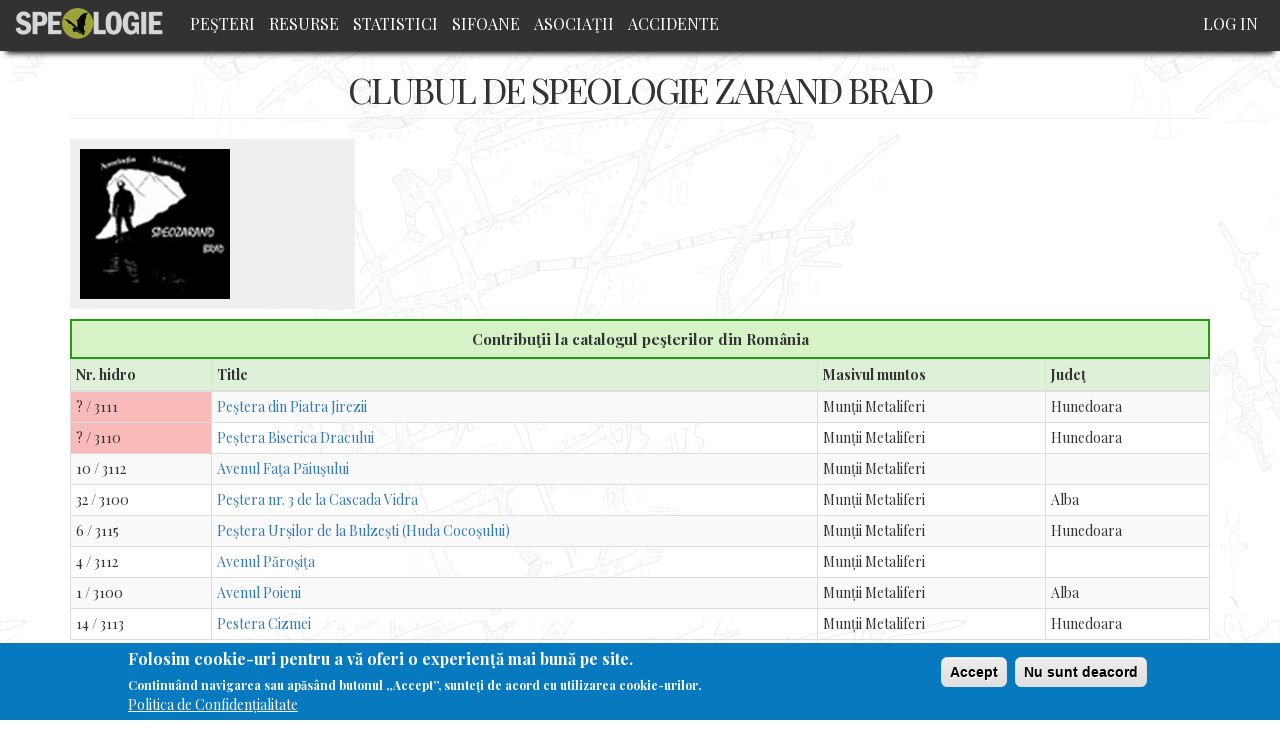

--- FILE ---
content_type: text/html; charset=UTF-8
request_url: https://speologie.org/clubul-de-speologie-zarand-brad
body_size: 5099
content:
<!DOCTYPE html>
<html  lang="en" dir="ltr" prefix="og: http://ogp.me/ns#">
  <head>
    <meta charset="utf-8" />
<script async src="https://www.googletagmanager.com/gtag/js?id=UA-65053256-5"></script>
<script>window.dataLayer = window.dataLayer || [];function gtag(){dataLayer.push(arguments)};gtag("js", new Date());gtag("config", "UA-65053256-5", {"groups":"default","anonymize_ip":true});</script>
<meta name="title" content="Clubul de Speologie Zarand Brad | Speologie Romania" />
<link rel="canonical" href="https://speologie.org/clubul-de-speologie-zarand-brad" />
<link rel="image_src" href="https://www.speologie.org/sites/speologie.org/files/fb/speologie-fb-1.jpg" />
<meta property="og:image" content="https://www.speologie.org/sites/speologie.org/files/fb/speologie-fb-1.jpg" />
<meta name="Generator" content="Drupal 8 (https://www.drupal.org)" />
<meta name="MobileOptimized" content="width" />
<meta name="HandheldFriendly" content="true" />
<meta name="viewport" content="width=device-width, initial-scale=1.0" />
<style>div#sliding-popup, div#sliding-popup .eu-cookie-withdraw-banner, .eu-cookie-withdraw-tab {background: #0779bf} div#sliding-popup.eu-cookie-withdraw-wrapper { background: transparent; } #sliding-popup h1, #sliding-popup h2, #sliding-popup h3, #sliding-popup p, #sliding-popup label, #sliding-popup div, .eu-cookie-compliance-more-button, .eu-cookie-compliance-secondary-button, .eu-cookie-withdraw-tab { color: #ffffff;} .eu-cookie-withdraw-tab { border-color: #ffffff;}</style>
<link rel="shortcut icon" href="/sites/speologie.org/themes/custom/speo/favicon.ico" type="image/vnd.microsoft.icon" />
<link rel="revision" href="https://speologie.org/clubul-de-speologie-zarand-brad" />

    <title>Clubul de Speologie Zarand Brad | Speologie Romania</title>
    <link rel="stylesheet" media="all" href="/core/modules/system/css/components/align.module.css?t4rpkj" />
<link rel="stylesheet" media="all" href="/core/modules/system/css/components/fieldgroup.module.css?t4rpkj" />
<link rel="stylesheet" media="all" href="/core/modules/system/css/components/container-inline.module.css?t4rpkj" />
<link rel="stylesheet" media="all" href="/core/modules/system/css/components/clearfix.module.css?t4rpkj" />
<link rel="stylesheet" media="all" href="/core/modules/system/css/components/details.module.css?t4rpkj" />
<link rel="stylesheet" media="all" href="/core/modules/system/css/components/hidden.module.css?t4rpkj" />
<link rel="stylesheet" media="all" href="/core/modules/system/css/components/item-list.module.css?t4rpkj" />
<link rel="stylesheet" media="all" href="/core/modules/system/css/components/js.module.css?t4rpkj" />
<link rel="stylesheet" media="all" href="/core/modules/system/css/components/nowrap.module.css?t4rpkj" />
<link rel="stylesheet" media="all" href="/core/modules/system/css/components/position-container.module.css?t4rpkj" />
<link rel="stylesheet" media="all" href="/core/modules/system/css/components/progress.module.css?t4rpkj" />
<link rel="stylesheet" media="all" href="/core/modules/system/css/components/reset-appearance.module.css?t4rpkj" />
<link rel="stylesheet" media="all" href="/core/modules/system/css/components/resize.module.css?t4rpkj" />
<link rel="stylesheet" media="all" href="/core/modules/system/css/components/sticky-header.module.css?t4rpkj" />
<link rel="stylesheet" media="all" href="/core/modules/system/css/components/system-status-counter.css?t4rpkj" />
<link rel="stylesheet" media="all" href="/core/modules/system/css/components/system-status-report-counters.css?t4rpkj" />
<link rel="stylesheet" media="all" href="/core/modules/system/css/components/system-status-report-general-info.css?t4rpkj" />
<link rel="stylesheet" media="all" href="/core/modules/system/css/components/tablesort.module.css?t4rpkj" />
<link rel="stylesheet" media="all" href="/core/modules/system/css/components/tree-child.module.css?t4rpkj" />
<link rel="stylesheet" media="all" href="/core/modules/views/css/views.module.css?t4rpkj" />
<link rel="stylesheet" media="all" href="/modules/contrib/eu_cookie_compliance/css/eu_cookie_compliance.css?t4rpkj" />
<link rel="stylesheet" media="all" href="https://cdn.jsdelivr.net/npm/bootstrap@3.4.1/dist/css/bootstrap.css" integrity="sha256-0XAFLBbK7DgQ8t7mRWU5BF2OMm9tjtfH945Z7TTeNIo=" crossorigin="anonymous" />
<link rel="stylesheet" media="all" href="https://cdn.jsdelivr.net/npm/@unicorn-fail/drupal-bootstrap-styles@0.0.1/dist/3.4.0/8.x-3.x/drupal-bootstrap.css" integrity="sha512-RUOeVmsTRyTAbl6b8I+bazmSEhlTmS2Dt58NMpOvED7LJ6qy4CnfSoVoHcQw4a1uFYNxzaeDUbD7lQ/7Vo7OTg==" crossorigin="anonymous" />
<link rel="stylesheet" media="all" href="/sites/speologie.org/themes/custom/speo/css/admin_styles.css?t4rpkj" />
<link rel="stylesheet" media="all" href="/sites/speologie.org/themes/custom/speo/css/style.css?t4rpkj" />
<link rel="stylesheet" media="all" href="/sites/speologie.org/themes/custom/speo/css/pesteri.css?t4rpkj" />
<link rel="stylesheet" media="all" href="/sites/speologie.org/themes/custom/speo/css/events.css?t4rpkj" />
<link rel="stylesheet" media="all" href="//fonts.googleapis.com/css?family=Roboto+Condensed" />
<link rel="stylesheet" media="all" href="//fonts.googleapis.com/css?family=Playfair+Display:400,700" />

    
<!--[if lte IE 8]>
<script src="/core/assets/vendor/html5shiv/html5shiv.min.js?v=3.7.3"></script>
<![endif]-->

  </head>
  <body class="clubul-de-speologie-zarand-brad path-node page-node-type-club-speo has-glyphicons">
    <a href="#main-content" class="visually-hidden focusable skip-link">
      Skip to main content
    </a>
    
      <div class="dialog-off-canvas-main-canvas" data-off-canvas-main-canvas>
              <header class="navbar navbar-default container" id="navbar" role="banner">
            <div class="navbar-header">
          <div class="region region-navigation">
          <a class="logo navbar-btn pull-left" href="/" title="Home" rel="home">
      <img src="/sites/speologie.org/files/logo.png" alt="Home" />
    </a>
        <a class="name navbar-brand" href="/" title="Home" rel="home">Speologie Romania</a>
    
  </div>

                          <button type="button" class="navbar-toggle" data-toggle="collapse" data-target="#navbar-collapse">
            <span class="sr-only">Toggle navigation</span>
            <span class="icon-bar"></span>
            <span class="icon-bar"></span>
            <span class="icon-bar"></span>
          </button>
              </div>

                    <div id="navbar-collapse" class="navbar-collapse collapse">
            <div class="region region-navigation-collapsible">
    <nav role="navigation" aria-labelledby="block-speo-main-menu-menu" id="block-speo-main-menu">
            <h2 class="sr-only" id="block-speo-main-menu-menu">Main navigation</h2>

      
      <ul class="menu menu--main nav navbar-nav">
                      <li class="first">
                                        <a href="/" data-drupal-link-system-path="&lt;front&gt;">Peşteri</a>
              </li>
                      <li>
                                        <a href="/resurse" data-drupal-link-system-path="resurse">Resurse</a>
              </li>
                      <li>
                                        <a href="/statistici" data-drupal-link-system-path="node/31244">Statistici</a>
              </li>
                      <li>
                                        <a href="/sifoane" data-drupal-link-system-path="sifoane">Sifoane</a>
              </li>
                      <li>
                                        <a href="/cluburi-speo" data-drupal-link-system-path="cluburi-speo">Asociaţii</a>
              </li>
                      <li class="last">
                                        <a href="/accidente-in-pesteri" data-drupal-link-system-path="node/31248">Accidente</a>
              </li>
        </ul>
  

  </nav>
<nav role="navigation" aria-labelledby="block-speo-account-menu-menu" id="block-speo-account-menu">
            <h2 class="sr-only" id="block-speo-account-menu-menu">User account menu</h2>

      
      <ul class="menu menu--account nav navbar-nav navbar-right">
                      <li class="first last">
                                        <a href="/user/login" data-drupal-link-system-path="user/login">Log in</a>
              </li>
        </ul>
  

  </nav>
<section class="user-info-block block block-block-user-info clearfix" id="block-userinfoblock">
  
    

      <div class="user user--type-user user--view-mode-compact-ds ds-1col clearfix">

  

  
            <div class="field field--name-dynamic-block-fielduser-speologi-meniu-operatii field--type-ds field--label-hidden field--item">
      <ul class="menu menu--user-operations nav">
                      <li class="first last">
                                        <a href="/cdn-cgi/l/email-protection#23554a40574c5163565150560d4d4657">Contact/Sugestii - <span class="__cf_email__" data-cfemail="91e7f8f2e5fee3d1e4e3e2e4bffff4e5">[email&#160;protected]</span></a>
              </li>
        </ul>
  
</div>
      

</div>


  </section>

<section id="block-fbshareandlikecutton" class="block block-block-content block-block-contentedfd8242-88c9-4b52-bbde-7fbdce216fcf clearfix">
  
    

      
            <div class="field field--name-body field--type-text-with-summary field--label-hidden field--item"><div id="fb-root"></div>
<script data-cfasync="false" src="/cdn-cgi/scripts/5c5dd728/cloudflare-static/email-decode.min.js"></script><script async defer crossorigin="anonymous" src="https://connect.facebook.net/en_US/sdk.js#xfbml=1&version=v7.0" nonce="fzexolRg"></script>
<div class="fb-share-button" data-href="http://speologie.org/clubul-de-speologie-zarand-brad" data-layout="button" data-size="large"><a target="_blank" href="https://speologie.org/clubul-de-speologie-zarand-brad" class="fb-xfbml-parse-ignore">Share</a></div></div>
      
  </section>


  </div>

        </div>
                </header>
  
  <div role="main" class="main-container container js-quickedit-main-content">
    <div class="row">

                              <div class="col-sm-12" role="heading">
              <div class="region region-header">
      
<div data-drupal-messages-fallback class="hidden"></div>
    <h1 class="page-header"><span>Clubul de Speologie Zarand Brad</span>
</h1>


  </div>

          </div>
              
            
                  <section class="col-sm-12">

                
                
                          <a id="main-content"></a>
            <div class="region region-content">
      <div class="dynamic-layouts-container bootstrap-12">

    
          <div class="dynamic-layout-row speo-row ">
    
        
                          
      <div class="dynamic-layouts-container-column layout-builder--layout__region col-3 speo-column col-xs-12 col-sm-3 ">
        
            <div class="field field--name-field-club-sigla field--type-image field--label-hidden field--item">  <img src="/sites/speologie.org/files/speozarand-brad.jpg" width="150" height="150" alt="" class="img-responsive" />

</div>
      
      </div>
    
                          
      <div class="dynamic-layouts-container-column layout-builder--layout__region col-9 speo-column col-sm-12 col-md-9 ">
        
      </div>
    
          </div>
    
  </div>


<section class="views-element-container block block-views block-views-blockresurse-referinta-asociatii--block-1 clearfix" id="block-views-block-resurse-referinta-asociatii-block-1">
  
      <h2 class="block-title">Resurse referinta asociatii</h2>
    

      <div class="form-group"><div class="view view-resurse-referinta-asociatii- view-id-resurse_referinta_asociatii_ view-display-id-block_1 js-view-dom-id-7691fcaa62e102c4fbfe6826e69f92e325e754f93f10ddfaccc7d8f208335adf">
  
    
      
  
          </div>
</div>

  </section>

<section class="views-element-container block block-views block-views-blockpesteri-cluburi-block-1 clearfix" id="block-views-block-pesteri-cluburi-block-1">
  
      <h2 class="block-title">Contribuţii la catalogul peşterilor din România</h2>
    

      <div class="form-group"><div class="view view-pesteri-cluburi view-id-pesteri_cluburi view-display-id-block_1 js-view-dom-id-62464ed3965d60a612ce1bb13ea84c1ded845cebf702de2ad678eda5b8bfe00e">
  
    
      
      <div class="view-content">
        <div class="table-responsive">
<table class="table table-bordered table-condensed table-hover table-striped">
        <thead>
    <tr>
                                      <th id="view-field-pesteri-nr-hidro-table-column" class="views-field views-field-field-pesteri-nr-hidro" scope="col">Nr. hidro</th>
                                      <th id="view-title-table-column" class="views-field views-field-title" scope="col">Title</th>
                                      <th id="view-field-pesteri-munte-table-column" class="views-field views-field-field-pesteri-munte" scope="col">Masivul muntos</th>
                                      <th id="view-field-pesteri-judet-table-column" class="views-field views-field-field-pesteri-judet" scope="col">Judeţ</th>
          </tr>
    </thead>
    <tbody>
      <tr>
                                                                      <td headers="view-field-pesteri-nr-hidro-table-column" class="views-field views-field-field-pesteri-nr-hidro"><span class='nr_hidro'>?</span> / 3111        </td>
                                                                      <td headers="view-title-table-column" class="views-field views-field-title"><a href="/pestera-din-piatra-jirezii" hreflang="en">Peștera din Piatra Jirezii</a>        </td>
                                                                      <td headers="view-field-pesteri-munte-table-column" class="views-field views-field-field-pesteri-munte">Munții Metaliferi        </td>
                                                                      <td headers="view-field-pesteri-judet-table-column" class="views-field views-field-field-pesteri-judet">Hunedoara        </td>
          </tr>
      <tr>
                                                                      <td headers="view-field-pesteri-nr-hidro-table-column" class="views-field views-field-field-pesteri-nr-hidro"><span class='nr_hidro'>?</span> / 3110        </td>
                                                                      <td headers="view-title-table-column" class="views-field views-field-title"><a href="/pestera-biserica-dracului" hreflang="en">Peștera Biserica Dracului</a>        </td>
                                                                      <td headers="view-field-pesteri-munte-table-column" class="views-field views-field-field-pesteri-munte">Munții Metaliferi        </td>
                                                                      <td headers="view-field-pesteri-judet-table-column" class="views-field views-field-field-pesteri-judet">Hunedoara        </td>
          </tr>
      <tr>
                                                                      <td headers="view-field-pesteri-nr-hidro-table-column" class="views-field views-field-field-pesteri-nr-hidro"><span class='nr_hidro'>10</span> / 3112        </td>
                                                                      <td headers="view-title-table-column" class="views-field views-field-title"><a href="/avenul-fata-paiusului" hreflang="en">Avenul Faţa Păiuşului</a>        </td>
                                                                      <td headers="view-field-pesteri-munte-table-column" class="views-field views-field-field-pesteri-munte">Munții Metaliferi        </td>
                                                                      <td headers="view-field-pesteri-judet-table-column" class="views-field views-field-field-pesteri-judet">        </td>
          </tr>
      <tr>
                                                                      <td headers="view-field-pesteri-nr-hidro-table-column" class="views-field views-field-field-pesteri-nr-hidro"><span class='nr_hidro'>32</span> / 3100        </td>
                                                                      <td headers="view-title-table-column" class="views-field views-field-title"><a href="/pestera-nr-3-de-la-cascada-vidra" hreflang="en">Peştera nr. 3 de la Cascada Vidra</a>        </td>
                                                                      <td headers="view-field-pesteri-munte-table-column" class="views-field views-field-field-pesteri-munte">Munții Metaliferi        </td>
                                                                      <td headers="view-field-pesteri-judet-table-column" class="views-field views-field-field-pesteri-judet">Alba        </td>
          </tr>
      <tr>
                                                                      <td headers="view-field-pesteri-nr-hidro-table-column" class="views-field views-field-field-pesteri-nr-hidro"><span class='nr_hidro'>6</span> / 3115        </td>
                                                                      <td headers="view-title-table-column" class="views-field views-field-title"><a href="/pestera-ursilor-de-la-bulzesti-huda-cocosului" hreflang="en">Peștera Urșilor de la Bulzești (Huda Cocoşului)</a>        </td>
                                                                      <td headers="view-field-pesteri-munte-table-column" class="views-field views-field-field-pesteri-munte">Munții Metaliferi        </td>
                                                                      <td headers="view-field-pesteri-judet-table-column" class="views-field views-field-field-pesteri-judet">Hunedoara        </td>
          </tr>
      <tr>
                                                                      <td headers="view-field-pesteri-nr-hidro-table-column" class="views-field views-field-field-pesteri-nr-hidro"><span class='nr_hidro'>4</span> / 3112        </td>
                                                                      <td headers="view-title-table-column" class="views-field views-field-title"><a href="/avenul-parosita" hreflang="en">Avenul Păroşiţa</a>        </td>
                                                                      <td headers="view-field-pesteri-munte-table-column" class="views-field views-field-field-pesteri-munte">Munții Metaliferi        </td>
                                                                      <td headers="view-field-pesteri-judet-table-column" class="views-field views-field-field-pesteri-judet">        </td>
          </tr>
      <tr>
                                                                      <td headers="view-field-pesteri-nr-hidro-table-column" class="views-field views-field-field-pesteri-nr-hidro"><span class='nr_hidro'>1</span> / 3100        </td>
                                                                      <td headers="view-title-table-column" class="views-field views-field-title"><a href="/avenul-poieni" hreflang="en">Avenul Poieni</a>        </td>
                                                                      <td headers="view-field-pesteri-munte-table-column" class="views-field views-field-field-pesteri-munte">Munții Metaliferi        </td>
                                                                      <td headers="view-field-pesteri-judet-table-column" class="views-field views-field-field-pesteri-judet">Alba        </td>
          </tr>
      <tr>
                                                                      <td headers="view-field-pesteri-nr-hidro-table-column" class="views-field views-field-field-pesteri-nr-hidro"><span class='nr_hidro'>14</span> / 3113        </td>
                                                                      <td headers="view-title-table-column" class="views-field views-field-title"><a href="/pestera-cizmei" hreflang="en">Pestera Cizmei</a>        </td>
                                                                      <td headers="view-field-pesteri-munte-table-column" class="views-field views-field-field-pesteri-munte">Munții Metaliferi        </td>
                                                                      <td headers="view-field-pesteri-judet-table-column" class="views-field views-field-field-pesteri-judet">Hunedoara        </td>
          </tr>
    </tbody>
</table>
  </div>

    </div>
  
      
          </div>
</div>

  </section>


  </div>

              </section>

                </div>
  </div>

      <footer class="footer container" role="contentinfo">
      
    </footer>
  
  </div>

    
    <script type="application/json" data-drupal-selector="drupal-settings-json">{"path":{"baseUrl":"\/","scriptPath":null,"pathPrefix":"","currentPath":"node\/157","currentPathIsAdmin":false,"isFront":false,"currentLanguage":"en"},"pluralDelimiter":"\u0003","suppressDeprecationErrors":true,"google_analytics":{"account":"UA-65053256-5","trackOutbound":true,"trackMailto":true,"trackDownload":true,"trackDownloadExtensions":"7z|aac|arc|arj|asf|asx|avi|bin|csv|doc(x|m)?|dot(x|m)?|exe|flv|gif|gz|gzip|hqx|jar|jpe?g|js|mp(2|3|4|e?g)|mov(ie)?|msi|msp|pdf|phps|png|ppt(x|m)?|pot(x|m)?|pps(x|m)?|ppam|sld(x|m)?|thmx|qtm?|ra(m|r)?|sea|sit|tar|tgz|torrent|txt|wav|wma|wmv|wpd|xls(x|m|b)?|xlt(x|m)|xlam|xml|z|zip","trackColorbox":true},"eu_cookie_compliance":{"cookie_policy_version":"1.0.0","popup_enabled":true,"popup_agreed_enabled":false,"popup_hide_agreed":false,"popup_clicking_confirmation":false,"popup_scrolling_confirmation":false,"popup_html_info":"\u003Cdiv role=\u0022alertdialog\u0022 aria-labelledby=\u0022popup-text\u0022  class=\u0022eu-cookie-compliance-banner eu-cookie-compliance-banner-info eu-cookie-compliance-banner--opt-in\u0022\u003E\n  \u003Cdiv class=\u0022popup-content info eu-cookie-compliance-content\u0022\u003E\n    \u003Cdiv id=\u0022popup-text\u0022 class=\u0022eu-cookie-compliance-message\u0022\u003E\n      \u003Ch2\u003EFolosim cookie-uri pentru a v\u0103 oferi o experien\u021b\u0103 mai bun\u0103 pe site.\u003C\/h2\u003E\u003Cp\u003EContinu\u00e2nd navigarea sau ap\u0103s\u00e2nd butonul \u201eAccept\u201d, sunte\u021bi de acord cu utilizarea cookie-urilor.\u003C\/p\u003E\n              \u003Cbutton type=\u0022button\u0022 class=\u0022find-more-button eu-cookie-compliance-more-button\u0022\u003EPolitica de Confiden\u021bialitate\u003C\/button\u003E\n          \u003C\/div\u003E\n\n    \n    \u003Cdiv id=\u0022popup-buttons\u0022 class=\u0022eu-cookie-compliance-buttons\u0022\u003E\n      \u003Cbutton type=\u0022button\u0022 class=\u0022agree-button eu-cookie-compliance-secondary-button\u0022\u003EAccept\u003C\/button\u003E\n              \u003Cbutton type=\u0022button\u0022 class=\u0022decline-button eu-cookie-compliance-default-button\u0022\u003ENu sunt deacord\u003C\/button\u003E\n          \u003C\/div\u003E\n  \u003C\/div\u003E\n\u003C\/div\u003E","use_mobile_message":false,"mobile_popup_html_info":"\u003Cdiv role=\u0022alertdialog\u0022 aria-labelledby=\u0022popup-text\u0022  class=\u0022eu-cookie-compliance-banner eu-cookie-compliance-banner-info eu-cookie-compliance-banner--opt-in\u0022\u003E\n  \u003Cdiv class=\u0022popup-content info eu-cookie-compliance-content\u0022\u003E\n    \u003Cdiv id=\u0022popup-text\u0022 class=\u0022eu-cookie-compliance-message\u0022\u003E\n      \n              \u003Cbutton type=\u0022button\u0022 class=\u0022find-more-button eu-cookie-compliance-more-button\u0022\u003EPolitica de Confiden\u021bialitate\u003C\/button\u003E\n          \u003C\/div\u003E\n\n    \n    \u003Cdiv id=\u0022popup-buttons\u0022 class=\u0022eu-cookie-compliance-buttons\u0022\u003E\n      \u003Cbutton type=\u0022button\u0022 class=\u0022agree-button eu-cookie-compliance-secondary-button\u0022\u003EAccept\u003C\/button\u003E\n              \u003Cbutton type=\u0022button\u0022 class=\u0022decline-button eu-cookie-compliance-default-button\u0022\u003ENu sunt deacord\u003C\/button\u003E\n          \u003C\/div\u003E\n  \u003C\/div\u003E\n\u003C\/div\u003E","mobile_breakpoint":768,"popup_html_agreed":false,"popup_use_bare_css":false,"popup_height":"auto","popup_width":"100%","popup_delay":1000,"popup_link":"\/politica-de-confidentialitate","popup_link_new_window":true,"popup_position":false,"fixed_top_position":true,"popup_language":"en","store_consent":false,"better_support_for_screen_readers":false,"cookie_name":"","reload_page":false,"domain":"","domain_all_sites":false,"popup_eu_only_js":false,"cookie_lifetime":100,"cookie_session":0,"set_cookie_session_zero_on_disagree":0,"disagree_do_not_show_popup":false,"method":"opt_in","automatic_cookies_removal":true,"allowed_cookies":"","withdraw_markup":"\u003Cbutton type=\u0022button\u0022 class=\u0022eu-cookie-withdraw-tab\u0022\u003EPrivacy settings\u003C\/button\u003E\n\u003Cdiv role=\u0022alertdialog\u0022 aria-labelledby=\u0022popup-text\u0022 class=\u0022eu-cookie-withdraw-banner\u0022\u003E\n  \u003Cdiv class=\u0022popup-content info eu-cookie-compliance-content\u0022\u003E\n    \u003Cdiv id=\u0022popup-text\u0022 class=\u0022eu-cookie-compliance-message\u0022\u003E\n      \u003Ch2\u003EPentru a\u0026nbsp;\u00eembun\u0103t\u0103\u021bi experien\u021ba utilizatorului folosim cookie-uri pe acest site.\u003C\/h2\u003E\u003Cp\u003EV-a\u021bi dat acordul pentru ca noi s\u0103 set\u0103m cookie-uri.\u003C\/p\u003E\n    \u003C\/div\u003E\n    \u003Cdiv id=\u0022popup-buttons\u0022 class=\u0022eu-cookie-compliance-buttons\u0022\u003E\n      \u003Cbutton type=\u0022button\u0022 class=\u0022eu-cookie-withdraw-button\u0022\u003ERetrage consim\u021b\u0103m\u00e2ntul\u003C\/button\u003E\n    \u003C\/div\u003E\n  \u003C\/div\u003E\n\u003C\/div\u003E","withdraw_enabled":false,"reload_options":0,"reload_routes_list":"","withdraw_button_on_info_popup":false,"cookie_categories":[],"cookie_categories_details":[],"enable_save_preferences_button":true,"cookie_value_disagreed":"0","cookie_value_agreed_show_thank_you":"1","cookie_value_agreed":"2","containing_element":"body","settings_tab_enabled":false,"open_by_default":true},"bootstrap":{"forms_has_error_value_toggle":1,"modal_animation":1,"modal_backdrop":"true","modal_focus_input":1,"modal_keyboard":1,"modal_select_text":1,"modal_show":1,"modal_size":"","popover_enabled":1,"popover_animation":1,"popover_auto_close":1,"popover_container":"body","popover_content":"","popover_delay":"0","popover_html":0,"popover_placement":"right","popover_selector":"","popover_title":"","popover_trigger":"click","tooltip_enabled":1,"tooltip_animation":1,"tooltip_container":"body","tooltip_delay":"0","tooltip_html":0,"tooltip_placement":"auto left","tooltip_selector":"","tooltip_trigger":"hover"},"user":{"uid":0,"permissionsHash":"cac01bafb18fd3527b519f2e62f2121064167dc0f1ca60a8c85a8f1fc3a6807c"}}</script>
<script src="/core/assets/vendor/jquery/jquery.min.js?v=3.5.1"></script>
<script src="/core/assets/vendor/underscore/underscore-min.js?v=1.13.1"></script>
<script src="/core/assets/vendor/jquery-once/jquery.once.min.js?v=2.2.3"></script>
<script src="/core/misc/drupalSettingsLoader.js?v=8.9.20"></script>
<script src="/core/misc/drupal.js?v=8.9.20"></script>
<script src="/core/misc/drupal.init.js?v=8.9.20"></script>
<script src="/modules/contrib/google_analytics/js/google_analytics.js?v=8.9.20"></script>
<script src="https://cdn.jsdelivr.net/npm/bootstrap@3.4.1/dist/js/bootstrap.js" integrity="sha256-29KjXnLtx9a95INIGpEvHDiqV/qydH2bBx0xcznuA6I=" crossorigin="anonymous"></script>
<script src="/themes/contrib/bootstrap/js/drupal.bootstrap.js?t4rpkj"></script>
<script src="/themes/contrib/bootstrap/js/attributes.js?t4rpkj"></script>
<script src="/themes/contrib/bootstrap/js/theme.js?t4rpkj"></script>
<script src="/sites/speologie.org/themes/custom/speo/js/script.js?t4rpkj"></script>
<script src="/core/assets/vendor/js-cookie/js.cookie.min.js?v=3.0.0-rc0"></script>
<script src="/modules/contrib/eu_cookie_compliance/js/eu_cookie_compliance.js?v=1.19" defer></script>
<script src="/themes/contrib/bootstrap/js/popover.js?t4rpkj"></script>
<script src="/themes/contrib/bootstrap/js/tooltip.js?t4rpkj"></script>

  <script defer src="https://static.cloudflareinsights.com/beacon.min.js/vcd15cbe7772f49c399c6a5babf22c1241717689176015" integrity="sha512-ZpsOmlRQV6y907TI0dKBHq9Md29nnaEIPlkf84rnaERnq6zvWvPUqr2ft8M1aS28oN72PdrCzSjY4U6VaAw1EQ==" data-cf-beacon='{"version":"2024.11.0","token":"17d415cdbf944513a96aab9a3152ce0e","r":1,"server_timing":{"name":{"cfCacheStatus":true,"cfEdge":true,"cfExtPri":true,"cfL4":true,"cfOrigin":true,"cfSpeedBrain":true},"location_startswith":null}}' crossorigin="anonymous"></script>
</body>
</html>
